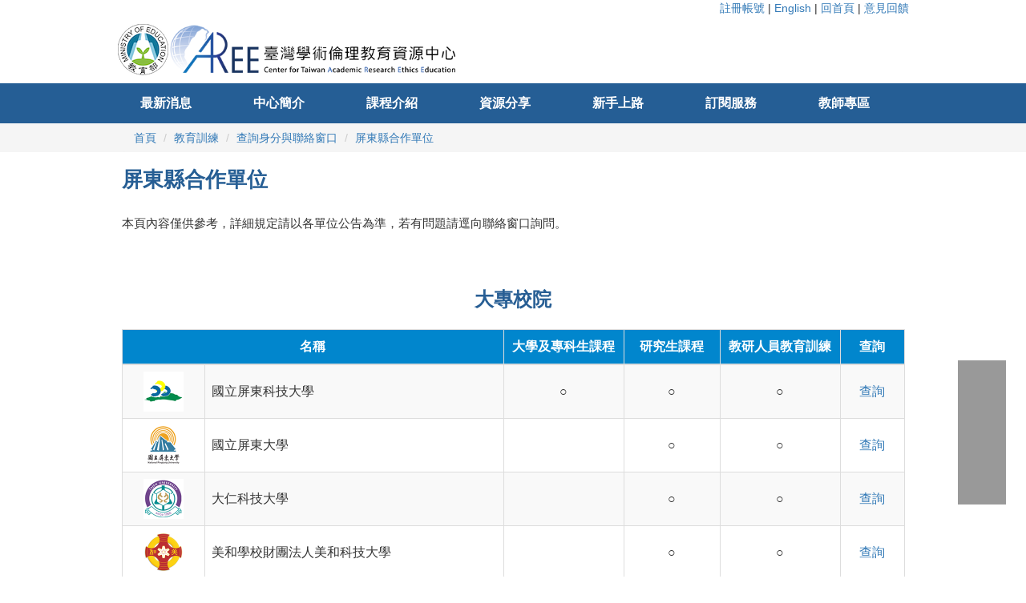

--- FILE ---
content_type: text/html; charset=utf-8
request_url: https://ethics.moe.edu.tw/notice/county/?county=%E5%B1%8F%E6%9D%B1%E7%B8%A3
body_size: 9107
content:
<!DOCTYPE html>
<html lang="zh-TW">
<head>
  <title>教育部臺灣學術倫理教育資源中心</title>
  <meta charset="utf-8">
  <meta name="description" content="教育部臺灣學術倫理教育資源中心旨在培養高等教育師生良好的學術倫理涵養，確保學術活動的合宜性及合法性，主要開發學術倫理教育之課程內容、數位教材、
  線上檢核，並蒐集相關資訊，以充實臺灣學術研究倫理資源。">
  <meta name="viewport" content="width=device-width, initial-scale=1.0">
  <link rel="shortcut icon" href="/static/images/ethics/icon.ico" type="image/vnd.microsoft.icon" />
  <link rel="icon" href="/static/images/ethics/icon.ico" type="image/vnd.microsoft.icon" />

  <link href="/static/bootstrap/css/bootstrap.css" rel="stylesheet">
  <!--<link href="/static/bootstrap-5.3.2-dist/css/bootstrap.css" rel="stylesheet">-->
  <link href="/static/rwd/css/styles.css?v=20220303" rel="stylesheet">  
  <!--<link href="/static/font-awesome/css/font-awesome.css" rel="stylesheet">-->
  <link href="/static/css/bootstrap-dialog.min.css" rel="stylesheet">

  <!--<script src="https://ajax.googleapis.com/ajax/libs/jquery/1.11.1/jquery.min.js"></script>-->
  <script src="/static/js/jquery-3.7.1.min.js"></script>
  <script src="/static/bootstrap-5.3.2-dist/js/bootstrap.min.js"></script>
  <!--<script src="/static/bootstrap/js/bootstrap.min.js"></script>-->
  <!--<script src="https://cdnjs.cloudflare.com/ajax/libs/bootstrap3-dialog/1.34.7/js/bootstrap-dialog.min.js"></script>-->

  <!--<script src="https://kit.fontawesome.com/8a70af2981.js" crossorigin="anonymous"></script>-->
  <link href="/static/fontawesome-free-7.0.0-web/css/fontawesome.min.css" rel="stylesheet">
  <link href="/static/fontawesome-free-7.0.0-web/css/brands.css" rel="stylesheet" />
  <link href="/static/fontawesome-free-7.0.0-web/css/solid.css" rel="stylesheet" />
  <script src="/static/fontawesome-free-7.0.0-web/js/fontawesome.min.js"></script> 
  <style>
div.auto_zoom img {
/* IE7、FF 等其他非 IE 瀏覽器下最大寬度為 700px , IE6 以下不支援 max-width 屬性 */
max-width:100%;
/* 所有瀏覽器中圖片的大小為 100% */
width:700px;
/* 當圖片大小大於 700px，自動縮小為 700px */
width:expression(document.body.clientWidth>700?"700px":"auto");
overflow:hidden;
}   


.scrollToTop {
color:#fff;
background-color:rgba(0, 0, 0, 0.4);
position:fixed;
text-align:center;
bottom:90px;
right:25px;
width:60px;
height:60px;
cursor:pointer;
z-index:1005;
-webkit-transform:translateZ(0);
transition:all 0.2s ease-in-out;	
}

.scrollToTop i {
line-height:60px;
font-size:24px;
}

.floatMenu {
color:#fff;
background-color:rgba(0, 0, 0, 0.4);
position:fixed;
text-align:center;
bottom:150px;
right:25px;
width:60px;
height:120px;
cursor:pointer;
z-index:1005;
-webkit-transform:translateZ(0);
transition:all 0.2s ease-in-out;
}

.floatMenu a {
color:white;
}
.floatMenu a:active{
color:white;
}

.floatMenu i {
line-height:60px;
font-size:24px;
}



body {
    font-family :"微軟正黑體", Arial;
    height: 100%;
}

h1 {
    font-weight:bold;
}

.headline {
    color:#265e94;
    font-size:26px;
    font-weight:bold;
}


.sb-slidebar ul {
    display: block;
    list-style: none;
    padding: 0;
    text-align: center;
}
.sb-slidebar li {
  text-align: center;
  line-height: 3;
  border-bottom: 1px solid #41464c;
}
.sb-slidebar li:hover {
  background-color: #fff;
}
.sb-slidebar a:hover{
  text-decoration: none;
    color: #000;  
}
.sb-slidebar a {
  display: block;
  height: 50px;
  font-size: 16px;
  color: #fff;
}

.m1, .m2, .m3, .m4, .m5, .m6, .m7, .m8{
    text-align: center;
    width:12%;
}

.n1, .n2, .n3, .n4, .n5, .n6, .n7, .n8{
    text-align: center;
    width:14%;
}


.navbar-nav > li > a:hover{
    background-color:#FFE300;
    color:#0086ce;
}

@media screen and (max-width:767px){
    .logo a img{
        width:240px;
    }

    .edu_logo{
        text-align: center;
    }
    .edu_text{
        text-align: center;
    }

    .logo_zone {
        width: 290px;
    }

    .head_edu_logo {
        float:left;
        width: 40px;
    }
}

@media screen and (min-width:768px){

    .logo_zone {
        width:500px;
    }

    .head_edu_logo {
        float:left;
        width: 63px;
    }

    .edu_logo{
        text-align: right;
    }

    .edu_text{
        text-align: left;
        margin-left:-15px;
    }
}

.breadcrumb{
    margin-bottom: 0px;
}

.breadcrumb-container{
    background-color:#F5F5F5;
}

.menu_cfp {
    color:#255e95;
}
  </style>
  <script>
  function doResponse(){    
    document.location.href = "/userresponse/?url="+document.location.href;
  }

      function SetCookie(name,value)
    {
        var Days = 1; 
        var  argv  =  SetCookie.arguments;
        var  argc  =  SetCookie.arguments.length;
        var  expires  =  (argc  >  2)  ?  argv[2]  :  null;
        var  path  =  '/';//(argc  >  3)  ?  argv[3]  :  null;
        var  domain  =  (argc  >  4)  ?  argv[4]  :  null;
        //var  secure  =  (argc  >  5)  ?  argv[5]  :  false;
	var secure = true;
        
        var exp  = new Date();    
        exp.setTime(exp.getTime() + Days*24*60*60*1000);
        //document.cookie = name + "="+ escape (value) + ";expires=" + exp.toGMTString();
	strCookie = name  +  "="  +  escape  (value)  +((expires  ==  null)  ?  ""  :  (";  expires="+  exp.toGMTString()))
        +((path  ==  null)  ?  ""  :  (";  path="  +  path))  +((domain  ==  null)  ?  ""  :  (";  domain="  +  domain))
        +((secure  ==  true)  ?  ";  secure"  :  "");
	console.log(strCookie);

        document.cookie  =  name  +  "="  +  escape  (value)  +((expires  ==  null)  ?  ""  :  (";  expires="+  exp.toGMTString()))
        +((path  ==  null)  ?  ""  :  (";  path="  +  path))  +((domain  ==  null)  ?  ""  :  (";  domain="  +  domain))
        +((secure  ==  true)  ?  ";  secure"  :  "") ;
        //+"; HttpOnly; SameSite=None" ;
    }
    
    function getCookie(name)   
    {
        var arr = document.cookie.match(new RegExp("(^| )"+name+"=([^;]*)(;|$)"));
        if(arr != null) return unescape(arr[2]); return null;        
    }
    
    function delCookie(name)
    {
        var exp = new Date();
        exp.setTime(exp.getTime() - 1);
        var cval=getCookie(name);
        if(cval!=null) document.cookie= name + "="+cval+";path=/;expires="+exp.toGMTString();
        //SetCookie(name, '');
    }

function setLang(lang_code){
    //SetCookie('lang',lang_code);
    //document.location.reload();
    let cur_lang = 'zh';
    if(lang_code == cur_lang)
	return

    if(lang_code == 'en'){
      document.location.href = '/setlang/en/?next='+document.location.pathname+document.location.search;
    }else{
      document.location.href = '/setlang/?next='+document.location.pathname+document.location.search;
    }
    

}

var idle_id = 0;
var logout_timer = 0;
var logout_duration = 5*60*1000;
var idle_duration = 2*60*60*1000;

function idle_logout(){
  clearTimeout(logout_timer);
  document.location.href = '/logout/';
}

function idle_check(){
  if(idle_id != 0){
    clearTimeout(idel_id);
    idle_id = 0;    
  }
  

  logout_timer = setTimeout(idle_logout, logout_duration);
  var $textContent = $('<div></div>');
  $textContent.append('請注意，網站已閒置超過2個小時，系統將於5分鐘後自動登出網站，謝謝。<br/>Please be aware that you have idle for over 2 hour and the system will log you out after 5 minutes, thank you.');

   BootstrapDialog.show({
            title: '提醒!!',
            message: $textContent,
            closable: false,
            buttons: [
            {
                label: '我已經回來了，請重新計時 / I am back, Please reset the timer.',
                cssClass: 'btn-success',
                action: function(dialogRef){
                    dialogRef.close();
                    clearTimeout(logout_timer);
                    logout_timer = 0;
                    setTimeout(idle_check, idle_duration);
                }
            }, 
            ]
        });
}

  </script>

  <script>
  (function(i,s,o,g,r,a,m){i['GoogleAnalyticsObject']=r;i[r]=i[r]||function(){
  (i[r].q=i[r].q||[]).push(arguments)},i[r].l=1*new Date();a=s.createElement(o),
  m=s.getElementsByTagName(o)[0];a.async=1;a.src=g;m.parentNode.insertBefore(a,m)
  })(window,document,'script','//www.google-analytics.com/analytics.js','ga');

ga('create', 'UA-64803484-1', {'cookieDomain':'auto', 'cookieFlags':'Secure;SameSite=none', 'cookieExpires':172800});
  ga('send', 'pageview');

</script>

<!-- Google tag (gtag.js) -->
<script async src="https://www.googletagmanager.com/gtag/js?id=G-THWVX1FJJZ"></script>
<script>
  window.dataLayer = window.dataLayer || [];
  function gtag(){dataLayer.push(arguments);}
  gtag('js', new Date());

  gtag('config', 'G-THWVX1FJJZ', { cookie_flags: 'secure;samesite=none' });
</script>

  

<style type="text/css">
.unit_table {
    font-size:16px;
}

h4 {
    font-size:22px;
    width:100%;
    text-align:center;
    margin-top:3em;
    color:#275E94;
}

h6 {
    width:700px;
}

.blue-link {
    color:#337ab7 !important;
    text-decoration: none;   
}

.resource-container h4 {
    font-size: 24px;
    margin-bottom:1em;
    font-weight:bold;
}

.resource-container p {
    font-size: 15px;
}

.linkbox{
    padding: 0px 0px 0px 0px;
}

.linkbox:hover{
    background-color:#d4ecf7 !important;
    color:#404040 !important;
    text-decoration: none !important;
}

.linkbox:hover a{

    background-color:#d4ecf7 !important;
    color:#404040 !important;
    text-decoration: none !important;
}

.item {
  margin-left: 5px;
  margin-right: 5px;
}
.item img {
  width: 100%;
}

.linkbox p{

}

.linkbox_header > div {
    background-color:#FFF;
    color:#2980BB;
    float:left;
    font-size:16px;
}

.linkbox_header > div:first-child{
    width:70%;
    margin-left:5px;
}

.linkbox_header > div:nth-child(2){
    width:20%;
    margin-left:5px;
}

.linkbox_header > div:last-child{
    width:0px;
    clear:both;
}

.linkbox  > div{
    float:left;
    height:50px;
}

.linkbox  > div:first-child{
    width:70%;
    margin-left:5px;
}

.linkbox > div:nth-child(2){
    width:20%;
    margin-left:5px;
}

.linkbox > div:last-child{
    width:0px;
    clear:both;
}

.linkbox  >a > div{
    float:left;
}

.linkbox  >a > div:first-child{
    width:100px;
    margin-left:0px;
}

.linkbox  >a > div:nth-child(2){
    width:600px;
    margin-left:5px;
}

.linkbox >a > div:nth-child(3){
    width:210px;
    margin-left:5px;
}

.linkbox >a > div:last-child{
    width:0px;
    clear:both;
}

#resource_menu >a > img:hover{
    opacity: 0.7;
}

</style>

<style>
#footerlogo{
    width:56px !important;
    height:56px !important;
}
</style>
</head>
  
<body>
<!-- scrollToTop -->
<!-- ================ -->
<div class="floatMenu circle">
	<a href="/faq/1/"><i class="fa-regular fa-circle-question"></i></a>
	<a href="mailto:aree_service@nycu.edu.tw"><i class="fa-solid fa-envelope"></i></a>
</div>
<div class="scrollToTop circle">
	<i class="fa-solid fa-angle-up"></i>
</div>


<div id="sb-site">

	<div class="top" >
  <div class="container">
    <div class="row">
    <div style="text-align:right;margin-right:10px;">
    
    
    
    <a href="https://ethics-p.moe.edu.tw/apply_account/step2/?ln=zh">註冊帳號</a> | 
    <a href="javascript:setLang('en');" title="English Version">English</a>
     |
    
    <a href="/">回首頁</a> | 
    <a  href="javascript:doResponse();" >意見回饋</a>    
    </div>
    </div>
    <div class="row">

      <div class="logo ">
      
        <a href="http://www.edu.tw" class="head_edu_logo">
          <img src="/static/rwd/images/EDU_logo_small.png?v=20180615" alt="" class="logo-img img-responsive">
        </a>
        <a href="http://ethics.moe.edu.tw" style="float: right;">
          <img src="/static/rwd/images/logo.png?v=20180615" alt="" class="logo-img img-responsive">
        </a>
      
      </div>            
      
      <div class="sb-toggle-right nav-toggle ">
        <div class="icon-bar"></div>
        <div class="icon-bar"></div>
        <div class="icon-bar"></div>
        <div style="color: #0086ce;">menu</div>
      </div>

      
    </div>
</div>
<div class="header margin-top10 hidden-mb "  id="right_menu">
  <div class="container">
    <div class="row">
    <ul class="nav navbar-nav">
        
      <li class="n2"><a href="/news/" class="menu ">最新消息</a></li>
      <li class="n3"><a href="/intro/" class="menu ">中心簡介</a></li>
      
      <li class="n4"><a href="/courses_intro/" class="menu ">課程介紹</a></li>
      
      <!--      <li class="n5"><a href="/courses_demo/" class="menu ">課程試閱</a></li>-->
      
      <li class="n6"><a href="/resource/" class="menu ">資源分享</a></li>
      
      <li class="n7"><a href="/newuser/" class="menu ">新手上路</a></li>
      <li class="n8"><a href="/subscription/" class="menu ">訂閱服務</a></li>
      
      <li class="n8"><a href="/teacher/" class="menu ">教師專區</a></li>      
      <!--<li class="n8" style="background-color:#FFD200;"><a href="/cfp/" class="menu menu_cfp" >論文徵稿</a></li>  -->
      
      
    </ul>
  </div>
</div>
</div>
  </div>




<div class="breadcrumb-container">
    <div class="container">
<ol class="breadcrumb">
  <li><a href="/">首頁</a></li>
  <li><a href="#">教育訓練</a></li>
  <li><a href="/notice/">查詢身分與聯絡窗口</a></li>  
  <li><a href="/notice/county/?county=屏東縣">屏東縣合作單位</a></li>
</ol>
    </div>
</div>


<div class="container resource-container">
	<h3 class="headline">屏東縣合作單位</h3>
    <p style="margin-top:2em;">
    本頁內容僅供參考，詳細規定請以各單位公告為準，若有問題請逕向聯絡窗口詢問。
    </p>
   
    
    <h4>大專校院</h4>
    <div>
        <table class="table table-striped table-bordered unit_table">
            <thead>
                <tr style="background-color: #0186CD;color:white;">
                    <th style="vertical-align: middle;text-align: center;padding:10px;" colspan="2">名稱</th>
                    <th style="vertical-align: middle;text-align: center;padding:10px;width:150px;">大學及專科生課程</th>
                    <th style="vertical-align: middle;text-align: center;padding:10px;width:120px;">研究生課程</th>
                    <th style="vertical-align: middle;text-align: center;padding:10px;width:150px;">教研人員教育訓練</th>
                    <th style="vertical-align: middle;text-align: center;padding:10px;width:80px">查詢</th>
                </tr>
            </thead>
            <tbody>
                    
                <tr align="middle">                   
			<td style="vertical-align: middle;text-align: center;"><img src="https://ethics.moe.edu.tw/files/pic/content/logo/sch/npust.png" height="50px;"/></td>
			<td style="vertical-align: middle;text-align:left;">國立屏東科技大學</td>
                    <td style="vertical-align: middle;text-align: center;padding:10px;">○</td>
                    <td style="vertical-align: middle;text-align: center;padding:10px;">○</td>
                    <td style="vertical-align: middle;text-align: center;padding:10px;">○</td>
                    <td style="vertical-align: middle;text-align: center;padding:10px;"><a href="/notice/county/unit/?uid=432">查詢</a></td>
                </tr>
                    
                <tr align="middle">                   
			<td style="vertical-align: middle;text-align: center;"><img src="https://ethics.moe.edu.tw/files/pic/content/logo/sch/nptu.png" height="50px;"/></td>
			<td style="vertical-align: middle;text-align:left;">國立屏東大學</td>
                    <td style="vertical-align: middle;text-align: center;padding:10px;"></td>
                    <td style="vertical-align: middle;text-align: center;padding:10px;">○</td>
                    <td style="vertical-align: middle;text-align: center;padding:10px;">○</td>
                    <td style="vertical-align: middle;text-align: center;padding:10px;"><a href="/notice/county/unit/?uid=433">查詢</a></td>
                </tr>
                    
                <tr align="middle">                   
			<td style="vertical-align: middle;text-align: center;"><img src="https://ethics.moe.edu.tw/files/pic/content/logo/sch/tajen.png" height="50px;"/></td>
			<td style="vertical-align: middle;text-align:left;">大仁科技大學</td>
                    <td style="vertical-align: middle;text-align: center;padding:10px;"></td>
                    <td style="vertical-align: middle;text-align: center;padding:10px;">○</td>
                    <td style="vertical-align: middle;text-align: center;padding:10px;">○</td>
                    <td style="vertical-align: middle;text-align: center;padding:10px;"><a href="/notice/county/unit/?uid=434">查詢</a></td>
                </tr>
                    
                <tr align="middle">                   
			<td style="vertical-align: middle;text-align: center;"><img src="https://ethics.moe.edu.tw/files/pic/content/logo/sch/meiho.png" height="50px;"/></td>
			<td style="vertical-align: middle;text-align:left;">美和學校財團法人美和科技大學</td>
                    <td style="vertical-align: middle;text-align: center;padding:10px;"></td>
                    <td style="vertical-align: middle;text-align: center;padding:10px;">○</td>
                    <td style="vertical-align: middle;text-align: center;padding:10px;">○</td>
                    <td style="vertical-align: middle;text-align: center;padding:10px;"><a href="/notice/county/unit/?uid=435">查詢</a></td>
                </tr>
                    
                <tr align="middle">                   
			<td style="vertical-align: middle;text-align: center;"><img src="https://ethics.moe.edu.tw/files/pic/content/logo/sch/tzuhui.png" height="50px;"/></td>
			<td style="vertical-align: middle;text-align:left;">慈惠醫護管理專科學校</td>
                    <td style="vertical-align: middle;text-align: center;padding:10px;"></td>
                    <td style="vertical-align: middle;text-align: center;padding:10px;"></td>
                    <td style="vertical-align: middle;text-align: center;padding:10px;">○</td>
                    <td style="vertical-align: middle;text-align: center;padding:10px;"><a href="/notice/county/unit/?uid=436">查詢</a></td>
                </tr>
                
            </tbody>            
        </table>
    </div>
    

    
    <h4>專業機構</h4>
    <div>
        <table class="table table-striped table-bordered unit_table">
            <thead>
                <tr style="background-color: #0186CD;color:white;">
                    <th style="vertical-align: middle;text-align: center;padding:10px;" colspan="2">名稱</th>		    
                    <th style="vertical-align: middle;text-align: center;padding:10px;width:150px;">大學及專科生課程</th>
                    <th style="vertical-align: middle;text-align: center;padding:10px;width:120px;">研究生課程</th>
                    <th style="vertical-align: middle;text-align: center;padding:10px;width:150px;">教研人員教育訓練</th>
                    <th style="vertical-align: middle;text-align: center;padding:10px;width:80px">查詢</th>
                </tr>
            </thead>
            <tbody>
                
                <tr align="middle">
			<td style="vertical-align: middle;text-align: center;"><img src="https://ethics.moe.edu.tw/files/pic/content/logo/ins/NMMBA.png" height="50px;"/></td>
                        <td style="vertical-align: middle;text-align:left;">國立海洋生物博物館</td>
                    <td style="vertical-align: middle;text-align: center;padding:30px;"></td>
                    <td style="vertical-align: middle;text-align: center;padding:30px;"></td>
                    <td style="vertical-align: middle;text-align: center;padding:30px;">○</td>
		    <td style="vertical-align: middle;text-align: center;padding:20px;"><a href="/notice/county/unit/?uid=573">查詢</a></td>
                </tr>
                
                <tr align="middle">
			<td style="vertical-align: middle;text-align: center;"><img src="https://ethics.moe.edu.tw/files/pic/content/logo/ins/KDAIS.png" height="50px;"/></td>
                        <td style="vertical-align: middle;text-align:left;">農業部高雄區農業改良場</td>
                    <td style="vertical-align: middle;text-align: center;padding:30px;"></td>
                    <td style="vertical-align: middle;text-align: center;padding:30px;"></td>
                    <td style="vertical-align: middle;text-align: center;padding:30px;">○</td>
		    <td style="vertical-align: middle;text-align: center;padding:20px;"><a href="/notice/county/unit/?uid=574">查詢</a></td>
                </tr>
                
                <tr align="middle">
			<td style="vertical-align: middle;text-align: center;"><img src="https://ethics.moe.edu.tw/files/pic/content/logo/ins/PTCH.png" height="50px;"/></td>
                        <td style="vertical-align: middle;text-align:left;">屏基醫療財團法人屏東基督教醫院</td>
                    <td style="vertical-align: middle;text-align: center;padding:30px;"></td>
                    <td style="vertical-align: middle;text-align: center;padding:30px;"></td>
                    <td style="vertical-align: middle;text-align: center;padding:30px;">○</td>
		    <td style="vertical-align: middle;text-align: center;padding:20px;"><a href="/notice/county/unit/?uid=576">查詢</a></td>
                </tr>
                
                <tr align="middle">
			<td style="vertical-align: middle;text-align: center;"><img src="https://ethics.moe.edu.tw/files/pic/content/logo/ins/TSMH.png" height="50px;"/></td>
                        <td style="vertical-align: middle;text-align:left;">安泰醫療社團法人安泰醫院</td>
                    <td style="vertical-align: middle;text-align: center;padding:30px;"></td>
                    <td style="vertical-align: middle;text-align: center;padding:30px;"></td>
                    <td style="vertical-align: middle;text-align: center;padding:30px;">○</td>
		    <td style="vertical-align: middle;text-align: center;padding:20px;"><a href="/notice/county/unit/?uid=577">查詢</a></td>
                </tr>
                
            </tbody>
        </table>
    </div>
    

    

    <div style="width:100%;text-align:center;margin-bottom:3em;margin-top:2em;">
	 <a class="btn btn-primary" href="javascript:history.go(-1);">返回</a>
    </div>
    
</div>



<div id="footer_link" style="background-color:#EFEFEF;">
	<div class="container">
	<div class="row visible-xs">
	     <div class="col-xs-12 " style="text-align:center;">
		     <a href="https://ethics.moe.edu.tw/faq/1/"><img src="https://ethics.moe.edu.tw/files/pic/content/index/link/footer_01.png"/></a>
	     </div>
	     <div class="col-xs-12 " style="text-align:center;">
                     <a href="https://ethics.moe.edu.tw/contactus/"><img src="https://ethics.moe.edu.tw/files/pic/content/index/link/footer_02.png"/></a>
             </div>
	     <div class="col-xs-12 " style="text-align:center;">
		     <a href="https://ethics.moe.edu.tw/search/"><img src="https://ethics.moe.edu.tw/files/pic/content/index/link/footer_03.png"/></a>
             </div>
        </div>
	<div class="row hidden-xs">
	     <div class="col-sm-12 hidden-xs" style="text-align:center;">
	    
		    <a href="https://ethics.moe.edu.tw/faq/1/"><img src="https://ethics.moe.edu.tw/files/pic/content/index/link/footer_01.png"/></a>
	    
	    
	            <a href="https://ethics.moe.edu.tw/contactus/" style="margin-left:85px;"><img src="https://ethics.moe.edu.tw/files/pic/content/index/link/footer_02.png"/></a>
	    
	    
	    	    <a href="https://ethics.moe.edu.tw/search/" style="margin-left:85px;"><img src="https://ethics.moe.edu.tw/files/pic/content/index/link/footer_03.png"/></a>
	    
       	    </div>
	 </div>
	</div>
</div>

<!-- footer -->
<footer id="footer" class="page-footer" style="margin-top:0px;padding-bottom:20px;padding-bottom:50px;padding-top:50px;">

  <div class="container">
    <div class="row">
      <div class="fnav hidden-sm hidden-xs">
        <div class="fnav-title">關於中心</div>
        <ul>
          <li><a href="/news/"><span>最新消息</span></a></li>
          <li><a href="/intro/"><span>中心簡介</span></a></li>
	  <li><a href="/chronicles/"><span>發展歷程</span></a></li>
          <li><a href="/partner/"><span>合作單位</span></a></li>
          <li><a href="/joinus/"><span>合作洽詢</span></a></li>
          <li><a href="https://www.youtube.com/channel/UCBas-pk_5QPexMh-7wKxGsA/" target=_blank rel="noopener noreferrer"><span>影音頻道(YouTube)</span></a></li>
        </ul>
      </div>
      <div class="fnav hidden-xs hidden-sm">
        <div class="fnav-title">教育訓練</div>
        <ul>
          <li><a href="/notice/"><span>查詢身分與聯絡窗口</span></a></li>
          <li><a href="https://ethics.moe.edu.tw/courses_intro/"><span>課程介紹</span></a></li>
	  <!--          <li><a href="https://ethics.moe.edu.tw/courses_demo/"><span>課程試閱</span></a></li>-->
          <li><a href="https://ethics.moe.edu.tw/courses_rule/"><span>規範與說明</span></a></li>
          <li><a href="https://ethics.moe.edu.tw/activity/"><span>研習活動</span></a></li>
          <!--<li><a href="https://ethics.moe.edu.tw/courses_process/"><span>修課流程</span></a></li>-->
	  <li><a href="https://ethics-p.moe.edu.tw/apply_account/step2/" target=_blank rel="noopener noreferrer"><span>註冊帳號</span></a></li>
	  <li><a href="/certannouncement/"><span>證明註銷與異動公告</span></a></li>
	  <li><a href="/cert/queryall/"><span>修課證明檢驗</span></li>
        </ul>
      </div>
      <div class="fnav hidden-xs hidden-sm">
      <div class="fnav-title">學習支援</div>
        <ul>
          <li><a href="/newuser/"><span>新手上路</span></a></li>
          <li><a href="/faq/1/"><span>常見問題</span></a></li>          
          <li><a href="/resource/"><span>資源分享</span></a></li>         
	  <li><a href="/subscription/"><span>訂閱服務</span></a></li>
          <li><a href="/teacher/"><span>教師專區</span></a></li>	 
	  <li><a href="/search/"><span>全站搜尋</span></a></li>
        </ul>
      </div>
      <div class="fnav hidden-xs hidden-sm">
        <div class="fnav-title">服務規章</div>
        <ul>
          <li><a href="javascript:doResponse();"><span>意見回饋</span></a></li>
          <li><a href="/contactus/"><span>聯絡我們</span></a></li>
          <li><a href="/terms/"><span>使用規範</span></a></li>
          <li><a href="/policy/"><span>隱私權與資安政策</span></a></li>
          <li><a href="/agreement/"><span>使用者聲明書及個資同意書</span></a></li>
        </ul>
      </div>

    </div>
  </div>

<div class="container"  >
    <div class="row" style="margin-top:4em;">
        <div class="col-sm-12 col-md-12" style="text-align:center;">
        <span style="height:56px;display:inline-block;">
        <img id="footerlogo" src="/static/rwd/images/EDU_logo.png" width="56px">
        </span>
        
	<span style="height:56px;display:inline-block;text-align:left;vertical-align: middle;padding-top:0px; ">
教育部校園學術倫理教育與機制發展計畫<br/>
網站維運：國立陽明交通大學<br/>
版權所有，轉載時請遵守<a href="https://ethics.moe.edu.tw/files/downloadfile/引用格式.pdf">引用格式規定</a>
        </span>
        
        </div>
    </div>
  </div>
    <!--<div class="copy">        
        <div>
        Copyright © 2012-2016 
        </div>
    </div>-->
</footer>

</div>

<!-- mobile slide bar  start................................................................. -->
<div class="sb-slidebar sb-right">
    <ul >
    
      <li class=""><a href="/" class="menu "><span class="glyphicon glyphicon-home"></span> 回首頁</a></li>
      <li class=""><a href="/news/" class="menu ">最新消息</a></li>
      <li class=""><a href="/intro/" class="menu ">中心簡介</a></li>
      <li class=""><a href="/courses_intro/" class="menu ">課程介紹</a></li>
      <!--      <li class=""><a href="https://ethics.moe.edu.tw/files/demo/u23demo/index.html" target="_blank" rel="noopener noreferrer" class="menu ">課程試閱</a></li> -->
      <li class=""><a href="/resource/" class="menu ">資源分享</a></li>
      <li class=""><a href="/newuser/" class="menu ">新手上路</a></li>
      <li class=""><a href="/#login-screen" data-toggle="collapse" data-target=".navbar-collapse" class="menu ">登入</a></li>
      <li class=""><a href="https://ethics-p.moe.edu.tw/apply_account/step2/" class="menu ">註冊帳號</a></li>
      <li class=""><a href="/teacher/" class="menu ">教師專區</a></li>
      <!--<li class=""><a href="/cfp/intro/" class="menu ">論文徵稿</a></li>-->
            
    </ul>
</div>

<!-- Slidebars -->
  <script src="/static/bootstrap/js/slidebars.min.js"></script>
      <!-- Slidebars CSS -->
  <link rel="stylesheet" href="/static/bootstrap/css/slidebars.min.css">
    <script>
    
      (function($) {
        $(document).ready(function() {
          $.slidebars({
        siteClose: true, // true or false
        disableOver: 992, // integer or false
        hideControlClasses: true, // true or false
        scrollLock: false // true or false
      });
        });

        $('.sb-slidebar ul li').on('click', function(){
          console.log('right menu link click');
          $('.nav-toggle').click();
          //$("#menu-icon").removeClass("active");
        });
        
      }) (jQuery);

    </script>

<div class="modal fade">
  <div class="modal-dialog">
    <div class="modal-content">
      <div class="modal-header">
        <button type="button" class="close" data-dismiss="modal" aria-hidden="true">×</button>
        <h4 class="modal-title">Modal title</h4>
      </div>
      <div class="modal-body">
        <p>One fine body…</p>
      </div>
      <div class="modal-footer">
        <button type="button" class="btn btn-default" data-dismiss="modal">Close</button>
        <button type="button" class="btn btn-primary">Save changes</button>
      </div>
    </div><!-- /.modal-content -->
  </div><!-- /.modal-dialog -->
</div><!-- /.modal -->



</body>



<script>
$(document).ready(function(){
  var hl = $('#footer_link').height();
  var tl = $('#footer_link').position().top;
  var h = $('#footer').height();
  var t = $('#footer').position().top;
  var fh = $('body').height();
  var ch = fh-h-t-100;
  console.log(h);
  console.log(fh);
  console.log(t); 
  console.log(ch);
  if( ch > 0 ){
      //ch = ch + 100;
      $('#footer_link').css('margin-top', ch+"px");
  }
});
</script>

        <script>
        $(document).ready(function(){
                //-----------------------------------------------
                $(window).scroll(function() {
                        if($(this).scrollTop() != 0) {
                                $(".scrollToTop").fadeIn();
                        } else {
                                $(".scrollToTop").fadeOut();
                        }
                });

                $(".scrollToTop").click(function() {
                        $("body,html").animate({scrollTop:0},800);
                });

		
		// app not found: 
		
        });
        </script>
</html>





--- FILE ---
content_type: text/css
request_url: https://ethics.moe.edu.tw/static/rwd/css/styles.css?v=20220303
body_size: 6020
content:
@media screen and (max-width: 991px) {
  .hidden-mb {
    display: none!important
  }
}


/*TOP***********************START********************************/
  .logo {
    display: block;
    float: left !important;
    margin-top: 10px;
    margin-left: 10px;
  }
  .logo-img {
    width: 361px; 
  }
  .menu {
    height: 50px;
    color: #fff;
    font-size: 16px;
    font-weight: bold;
  }
  .header {
    background-color: #255e95;
    height: 50px;
  }
  .header ul {
    width: 100%;
  } 
  .n1 {
    text-align: center;
    width: 15%;
  }
  .home {
    width: 25px;
  }
  .n2 {
    text-align: center;
    width: 14%;

  }
  .n3 {
    text-align: center;
    width: 14%;
  }
  .n4 {
    text-align: center;
    width: 14%;
  }
  .n5 {
    text-align: center;
    width: 14%;
  }
  .n6 {
    text-align: center;
    width: 14%;
  }
  .n7 {
   text-align: center;
   width: 15%;
  }

  .nav-toggle {
    position: relative;
    float: right;
    padding: 9px 10px;
    margin-top: 8px;
    margin-right: 15px;
    margin-bottom: 8px;
    background-image: none;
    border: 1px solid transparent;
    border-radius: 4px;
    border-color: transparent;
  }

  .nav-toggle .icon-bar {
    width: 32px;
    height: 4px;
    border-radius: 1px;
    margin-bottom: 3px;
    background-color: #0086ce;
}

@media (min-width:992px) {
    .nav-toggle {
        display: none
    }
}
/*TOP***********************END********************************/

/*NEWS For mobile----------------------------------------*/
@media (max-width:768px) {
  .news-title {
    color: #265e94;
    margin-left: 20px;
    border-bottom: 2px solid #265e94;
    width: 90%
  }
  .news-list {
    padding: 20px;
    /*background: #eee;*/
  }
  .news-list ul {
    margin: 0;
    padding: 0;
    list-style: none;
  }
  .news-list li {
    padding: 10px 0;
    border-bottom: 1px dashed #999999;
  }
  .news-list .time {
    font-size: 14px;
    color: #999999;
    float: left;
    line-height: 30px;
  }
  .news-list .title {
    margin-left: 15px;
    display: inline-block;
    float: left;
    padding: 0 10px;
    font-size: 14px;
    line-height: 30px;
  }
  .news-list .txt {
    /*margin-top: 10px;*/
    color: #2F4F4F;
    margin-left: 0px;
    float: left !important;
    font-size: 16px;
    line-height: 30px;
  }
}
/*NEWS For mobile--------END--------------------------------*/


/*min-width:768px for PC*/
@media (min-width:768px) {
  .news-title {
    color: #265e94;
    margin-left: 10px;
    border-bottom: 2px solid #265e94;
    width: 90%
  }

  .news-list {
    padding: 10px;
    /*background: #eee;*/
  }
  .news-list ul {
    margin: 0;
    padding: 0;
    list-style: none;
  }
  .news-list li {
    padding: 6px 0;
    /*border-bottom: 1px dashed #999999;*/
  }
  .news-list .time {
    font-size: 14px;
    color: #999999;
    float: left;
    line-height: 30px;
  }
  .news-list .title {
    margin-left: 15px;
    display: inline-block;
    float: left;
    padding: 0 10px;
    font-size: 14px;
    line-height: 30px;
  }
  .news-list .txt {
    /*margin-top: 10px;*/
    color: #2F4F4F;
    margin-left: 15px;
    float: left !important;
    font-size: 16px;
    line-height: 30px;
  }
}
/*min-width:768px for PC*END-----------------------------------------------------*/
.fixed-top {
    position: fixed;
    right: 0;
    left: 0;
}

/*carousel*/
.carousel {
  margin: 0 auto 30px;
  max-width: 1000px;
}
/*carousel*/

/*common*/
  .green {
    color: #fff;
    background: #00A88D;
    
  }
  .red {
    color: #fff;
    background: #F383A5;
  }
  .orange {
    color: #fff;
    background: #F6894C;
  }
  .login-title h1{
    text-align: center;
    color: #fff;
    background: #265e94;
    font-size: 26px;
    padding: 10px 0;
  }
  .login-screen {
    background: #ECF0F1;
  }
  .login-form {
        padding: 6px 20px 20px 20px;
  }
  .login-form input {
    margin-bottom: 15px;
  }
  .login-form select {
    margin-bottom: 15px;
  }
  .btn-login {
    color: #fff;
    background-color: #0086ce;
    border-color: #0086ce;
  }
.btn-login:hover {
    color: #fff;
    background-color: #286090;
    border-color: #204d74
}
  .form-links {
  text-align: center;
  margin-top: 1em;
}
/*common*/



.margin-top80 {
	margin-top: 80px;
}
.margin-top40 {
	margin-top: 40px;
}
.margin-top60 {
	margin-top: 60px;
}
.margin-top20 {
	margin-top: 10px;
}
.margin-top10 {
	margin-top: 10px;
}
.flow .flow-title{
	text-align: center;
}





/*---------------------------------FLOW & SQUARE----------------------------------------*/
.flow-img img{
  margin:0 auto;
}
.banner {
	text-align: center;
}
.square {
	float: left;
	padding: 0 10px;
	margin-bottom: 10px;
}


/*footer----------------------------------------------------------------------------*/
#footer {
	color: white;
	padding-top: 30px;
	background-color: #5D5C60;
  }
#footer .cell {
text-align: center;
}
#footer .cell img{
  vertical-align:middle
}

#footer .copy {
	text-align: center;
}

#footer .fnav {
	float: left;
	width: 25%;
	padding: 0 20px;
	font-size: 15px;
}

#footer .fnav .fnav-title {
	color: white;
	font-size: 20px;
	font-weight: 100;
	border-bottom: 1px solid white;
	margin-bottom: 10px;
}

#footer .fnav ul {
	margin: 0;
	padding-left: 10px;
	list-style: none;
}

#footer .fnav ul li a {
	color: white;
}

#footer .fnav ul li a:hover {
	text-decoration: none;
	color: 
}

#footer a {
    color: white;
    text-decoration: none;
}

#footer a:hover {
    color:white;
    text-decoration: underline;
}

/*-------------------footer---------------------------------------------------------------*/




--- FILE ---
content_type: text/css
request_url: https://ethics.moe.edu.tw/static/bootstrap/css/slidebars.min.css
body_size: 2974
content:
/* Slidebars 0.10.3 (http://plugins.adchsm.me/slidebars/) written by Adam Smith (http://www.adchsm.me/) released under MIT License (http://plugins.adchsm.me/slidebars/license.txt) */

#sb-site,
.sb-site-container,
.sb-slidebar,
body,
html {
    margin: 0;
    padding: 0;
    -webkit-box-sizing: border-box;
    -moz-box-sizing: border-box;
    box-sizing: border-box
}

body,
html {
    width: 100%;
    overflow-x: hidden
}

html {
    height: 100%
}

body {
    min-height: 100%;
    height: auto;
    position: relative
}

html.sb-scroll-lock.sb-active:not(.sb-static) {
    overflow: hidden
}

#sb-site,
.sb-site-container {
    width: 100%;
    min-height: 100vh;
    position: relative;
    z-index: 1;
    background-color: #fff
}

#sb-site:after,
#sb-site:before,
.sb-site-container:after,
.sb-site-container:before {
    content: ' ';
    display: table;
    clear: both
}

.sb-slidebar {
    height: 100%;
    overflow-y: auto;
    position: fixed;
    top: 0;
    z-index: 0;
    display: none;
    background-color: #3a3d42;
}

.sb-slidebar,
.sb-slidebar * {
    -webkit-transform: translateZ(0px)
}

.sb-left {
    left: 0
}

.sb-right {
    right: 0
}

.sb-slidebar.sb-static,
html.sb-static .sb-slidebar {
    position: absolute
}

.sb-slidebar.sb-active {
    display: block
}

.sb-style-overlay {
    z-index: 9999
}

.sb-momentum-scrolling {
    -webkit-overflow-scrolling: touch
}

.sb-slidebar {
    width: 30%
}

.sb-width-thin {
    width: 15%
}

.sb-width-wide {
    width: 45%
}

@media (max-width:480px) {
    .sb-slidebar {
        width: 70%
    }
    .sb-width-thin {
        width: 55%
    }
    .sb-width-wide {
        width: 85%
    }
}

@media (min-width:481px) {
    .sb-slidebar {
        width: 55%
    }
    .sb-width-thin {
        width: 40%
    }
    .sb-width-wide {
        width: 70%
    }
}

@media (min-width:768px) {
    .sb-slidebar {
        width: 40%
    }
    .sb-width-thin {
        width: 25%
    }
    .sb-width-wide {
        width: 55%
    }
}

@media (min-width:992px) {
    .sb-slidebar {
        width: 30%
    }
    .sb-width-thin {
        width: 15%
    }
    .sb-width-wide {
        width: 45%
    }
}

@media (min-width:1200px) {
    .sb-slidebar {
        width: 20%
    }
    .sb-width-thin {
        width: 5%
    }
    .sb-width-wide {
        width: 35%
    }
}

#sb-site,
.sb-site-container,
.sb-slide,
.sb-slidebar {
    -webkit-transform: translate(0px);
    -moz-transform: translate(0px);
    -o-transform: translate(0px);
    transform: translate(0px);
    -webkit-transition: -webkit-transform 400ms ease;
    -moz-transition: -moz-transform 400ms ease;
    -o-transition: -o-transform 400ms ease;
    transition: transform 400ms ease;
    -webkit-transition-property: -webkit-transform, left, right;
    -webkit-backface-visibility: hidden
}

.sb-hide {
    display: none
}
/*mobile slide bar  start*/



--- FILE ---
content_type: application/javascript
request_url: https://ethics.moe.edu.tw/static/bootstrap/js/slidebars.min.js
body_size: 5737
content:
// Slidebars 0.10.3 (http://plugins.adchsm.me/slidebars/) written by Adam Smith (http://www.adchsm.me/) released under MIT License (http://plugins.adchsm.me/slidebars/license.txt)
! function(t) { t.slidebars = function(s) {
        function e() {!c.disableOver || "number" == typeof c.disableOver && c.disableOver >= k ? (w = !0, t("html").addClass("sb-init"), c.hideControlClasses && T.removeClass("sb-hide"), i()) : "number" == typeof c.disableOver && c.disableOver < k && (w = !1, t("html").removeClass("sb-init"), c.hideControlClasses && T.addClass("sb-hide"), g.css("minHeight", ""), (p || y) && o()) }

        function i() { g.css("minHeight", "");
            var s = parseInt(g.css("height"), 10),
                e = parseInt(t("html").css("height"), 10);
            e > s && g.css("minHeight", t("html").css("height")), m && m.hasClass("sb-width-custom") && m.css("width", m.attr("data-sb-width")), C && C.hasClass("sb-width-custom") && C.css("width", C.attr("data-sb-width")), m && (m.hasClass("sb-style-push") || m.hasClass("sb-style-overlay")) && m.css("marginLeft", "-" + m.css("width")), C && (C.hasClass("sb-style-push") || C.hasClass("sb-style-overlay")) && C.css("marginRight", "-" + C.css("width")), c.scrollLock && t("html").addClass("sb-scroll-lock") }

        function n(t, s, e) {
            function n() { a.removeAttr("style"), i() }
            var a;
            if (a = t.hasClass("sb-style-push") ? g.add(t).add(O) : t.hasClass("sb-style-overlay") ? t : g.add(O), "translate" === x) "0px" === s ? n() : a.css("transform", "translate( " + s + " )");
            else if ("side" === x) "0px" === s ? n() : ("-" === s[0] && (s = s.substr(1)), a.css(e, "0px"), setTimeout(function() { a.css(e, s) }, 1));
            else if ("jQuery" === x) { "-" === s[0] && (s = s.substr(1));
                var o = {};
                o[e] = s, a.stop().animate(o, 400) } }

        function a(s) {
            function e() { w && "left" === s && m ? (t("html").addClass("sb-active sb-active-left"), m.addClass("sb-active"), n(m, m.css("width"), "left"), setTimeout(function() { p = !0 }, 400)) : w && "right" === s && C && (t("html").addClass("sb-active sb-active-right"), C.addClass("sb-active"), n(C, "-" + C.css("width"), "right"), setTimeout(function() { y = !0 }, 400)) } "left" === s && m && y || "right" === s && C && p ? (o(), setTimeout(e, 400)) : e() }

        function o(s, e) {
            (p || y) && (p && (n(m, "0px", "left"), p = !1), y && (n(C, "0px", "right"), y = !1), setTimeout(function() { t("html").removeClass("sb-active sb-active-left sb-active-right"), m && m.removeClass("sb-active"), C && C.removeClass("sb-active"), "undefined" != typeof s && (void 0 === typeof e && (e = "_self"), window.open(s, e)) }, 400)) }

        function l(t) { "left" === t && m && (p ? o() : a("left")), "right" === t && C && (y ? o() : a("right")) }

        function r(t, s) { t.stopPropagation(), t.preventDefault(), "touchend" === t.type && s.off("click") }
        var c = t.extend({ siteClose: !0, scrollLock: !1, disableOver: !1, hideControlClasses: !1 }, s),
            h = document.createElement("div").style,
            d = !1,
            f = !1;
        ("" === h.MozTransition || "" === h.WebkitTransition || "" === h.OTransition || "" === h.transition) && (d = !0), ("" === h.MozTransform || "" === h.WebkitTransform || "" === h.OTransform || "" === h.transform) && (f = !0);
        var u = navigator.userAgent,
            b = !1,
            v = !1; /Android/.test(u) ? b = u.substr(u.indexOf("Android") + 8, 3) : /(iPhone|iPod|iPad)/.test(u) && (v = u.substr(u.indexOf("OS ") + 3, 3).replace("_", ".")), (b && 3 > b || v && 5 > v) && t("html").addClass("sb-static");
        var g = t("#sb-site, .sb-site-container");
        if (t(".sb-left").length) var m = t(".sb-left"),
            p = !1;
        if (t(".sb-right").length) var C = t(".sb-right"),
            y = !1;
        var w = !1,
            k = t(window).width(),
            T = t(".sb-toggle-left, .sb-toggle-right, .sb-open-left, .sb-open-right, .sb-close"),
            O = t(".sb-slide");
        e(), t(window).resize(function() {
            var s = t(window).width();
            k !== s && (k = s, e(), p && a("left"), y && a("right")) });
        var x;
        d && f ? (x = "translate", b && 4.4 > b && (x = "side")) : x = "jQuery", this.slidebars = { open: a, close: o, toggle: l, init: function() {
                return w }, active: function(t) {
                return "left" === t && m ? p : "right" === t && C ? y : void 0 }, destroy: function(t) { "left" === t && m && (p && o(), setTimeout(function() { m.remove(), m = !1 }, 400)), "right" === t && C && (y && o(), setTimeout(function() { C.remove(), C = !1 }, 400)) } }, t(".sb-toggle-left").on("touchend click", function(s) { r(s, t(this)), l("left") }), t(".sb-toggle-right").on("touchend click", function(s) { r(s, t(this)), l("right") }), t(".sb-open-left").on("touchend click", function(s) { r(s, t(this)), a("left") }), t(".sb-open-right").on("touchend click", function(s) { r(s, t(this)), a("right") }), t(".sb-close").on("touchend click", function(s) {
            if (t(this).is("a") || t(this).children().is("a")) {
                if ("click" === s.type) { s.stopPropagation(), s.preventDefault();
                    var e = t(this).is("a") ? t(this) : t(this).find("a"),
                        i = e.attr("href"),
                        n = e.attr("target") ? e.attr("target") : "_self";
                    o(i, n) } } else r(s, t(this)), o() }), g.on("touchend click", function(s) { c.siteClose && (p || y) && (r(s, t(this)), o()) }) } }(jQuery);
